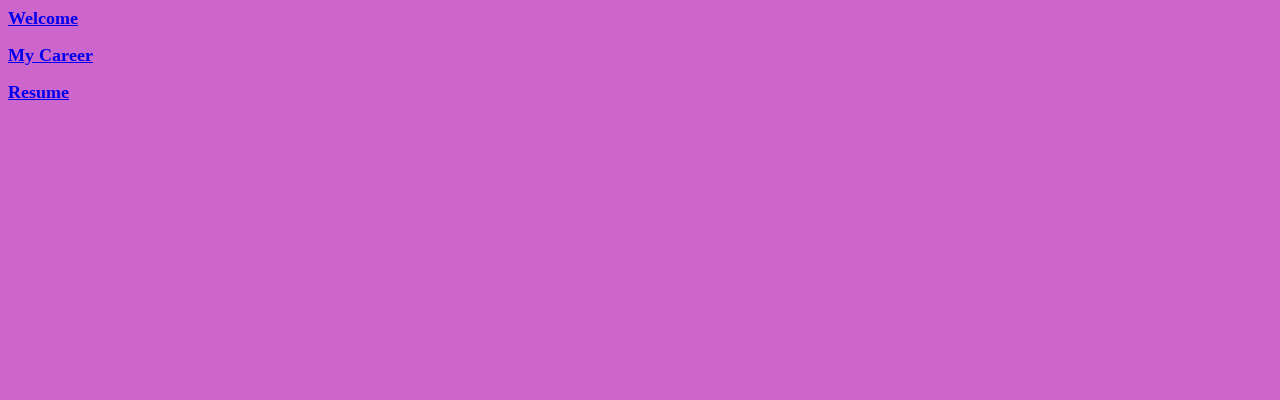

--- FILE ---
content_type: text/html; charset=utf-8
request_url: https://www.altschools.org/schools/uhhs/imentor/arzu/left/
body_size: 182
content:
<!doctype html public "-//w3c//dtd html 4.0 transitional//en">
<html>
<head>
   <meta http-equiv="Content-Type" content="text/html; charset=iso-8859-1">
   <meta name="Author" content="Courtney Jacobs">
   <meta name="GENERATOR" content="Mozilla/4.7 [en] (Win98; I) [Netscape]">
   <title>left</title>
</head>
<body text="#000000" bgcolor="#CC66CC" link="#0000EE" vlink="#551A8B" alink="#FF0000">
<b><font face="Blackadder ITC"><font size="+1"><a href="../../../../../schools/uhhs/imentor/arzu/right/" target="right">Welcome</a></font></font></b><font size="+1"></font>
<p><b><font face="Blackadder ITC"><font size="+1"><a href="../../../../../schools/uhhs/imentor/arzu/career/" target="right">My
Career</a></font></font></b><font size="+1"></font>
<p><b><font face="Blackadder ITC"><font size="+1"><a href="../../../../../schools/uhhs/imentor/arzu/resume/" target="right">Resume</a></font></font></b>
</body>
</html>